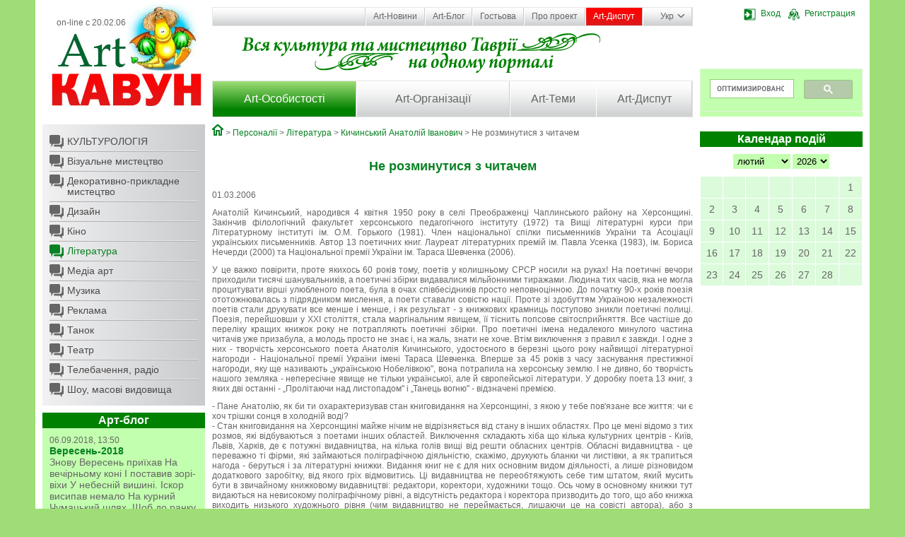

--- FILE ---
content_type: text/html; charset=cp1251
request_url: http://artkavun.kherson.ua/ne_rozminutisja_z_chitachem.htm
body_size: 41826
content:
<!DOCTYPE html>
<html>
<head>
    <title>Не розминутися з читачем</title>
    <meta http-equiv="Content-Type" content="text/html; charset=windows-1251">
    <meta http-equiv="Content-Language" content="ru">
    <meta name="author" content="Jaroslav Poleschuk, www.webpro.cimis.com.ua">
    <meta name="description" content="Новости о культурной жизни региона, афиша культурных событий, десятки организаций культуры региона, сотни персоналий, более 1000 изображений, мониторинг СМИ. Кроме контактно-презентационной информации на культурную тематику регионального уровня АРТКАВУН содержит множество ссылок по соответствующим темам на ресурсы интернет">
    <meta name="keywords" content="">

    <link rel="stylesheet" href="templates/main/base.css" type="text/css" media="screen" />
    <link href="templates/main/tpl.css?7" rel="stylesheet" type="text/css" />

    <script type="text/javascript" src="include/jquery.min-1.js"></script>
    <script type="text/javascript" src="include/jquery.lightbox-0.5.min.js"></script>
    <script type="text/javascript" src="include/jquery.form.js"></script>
    <script type="text/javascript" src="include/main_func.js"></script>

    <link rel="stylesheet" type="text/css" href="templates/main/css/jquery.lightbox-0.5.css" />

    

<script type="text/javascript">
    $(document).ready(function(){

    
        var options = {
            target: "#voteDiv",
            url: "templates/main/modules/ajax.php"
        };

        $("#voteForm").submit(function() {
            $(this).ajaxSubmit(options);
            return false;
        });

        

    $(".bottom-slider-panel").hover(function() { $(".bottom-slider").fadeIn( 200 ); },
                                    function() { $(".bottom-slider").fadeOut( 500 ); }
    );

    });

</script>


<!-- Google tag (gtag.js) -->
<script async src="https://www.googletagmanager.com/gtag/js?id=G-Z4KXGYK9D3"></script>
<script>
  window.dataLayer = window.dataLayer || [];
  function gtag(){dataLayer.push(arguments);}
  gtag('js', new Date());

  gtag('config', 'G-Z4KXGYK9D3');
</script>

</head>
<body>

<div class="page">
    <div class="main-container">

        <div class="header rel oh">
            <div class="column left-column">
                <a href="." class="logo-link"></a>
                <div class="on-line">on-line с 20.02.06</div>
            </div>
            <div class="bg-header">
                <div class="column right-column">
                    <div><div class='user-panel rel' id='user-panel'>
    <div id='guest-bar' class='show'>
        <a href='#' onclick='
            $("#login-form").show();
            return false;
        '><span class='ib ico-17 ico-login'></span>Вход</a>
        <a href='registr.htm'><span class='ib ico-17 ico-registr'></span>Регистрация</a>
    </div>
    <div id='user-bar' class='hidden'>
        <a href='account.htm'><span class='ib ico-17 ico-settings'></span>Профіль</a>
        <a href='.?logout'><span class='ib ico-17 ico-logout'></span>Выйти</a>
    </div>
    <div id='login-form' class='hidden'>
      <div class="alertTextSmall" id="login-error" style="font-weight: normal; height: 15px; "></div>
      <form name="form-login" id="form-login" action="#" method="post">
      <input name="action" type="hidden" value="process_login_form">
      <input name="lang" type="hidden" value="ua">
      <div>
        <label for="mail_input">Логин/E-mail</label>
        <input name="login" type="text" id="mail_input" size="15" class="input">
      </div>
      <div>
        <label for="pass_input">Пароль</label>
        <input name="pass" type="password" id="pass_input" size="15" class="input">
      </div>
      <div class="a-center">
        <label for="remember_me">Запомнить</label>
        <input name="flag_rem" type="checkbox" value="ON" id="remember_me" class="input radio">
      </div>
      <div class="a-center">
        <input type="submit" value="  Войти  " class="button">
        <input type="button" value="  Закрыть  " class="button"
          onclick="$('#login-form').hide(); return false; "
        >
        <div id="login-footer">
          <a href="registr.htm">Регистрация</a>
          <a href="forgot.htm">Напомнить пароль</a>
        </div>
      </div>
      </form>

      <script type="text/javascript">
          var options = {
              target:    "#login-error",
              url:       "include/ajax.php",
              success:   showResponse
          };

          $("#form-login").submit(function() {
              $(this).ajaxSubmit(options);
              return false;
          });

        function showResponse(responseText, statusText)  {
            if(responseText == "" || responseText.substring(0, 6) == "cookie") {
                window.location = "/ne_rozminutisja_z_chitachem.htm";
            }

            if(responseText.substring(0, 6) == "cookie") {
                document.cookie = "jpid=" + responseText.substring(6) + "; max-age=" + (60 * 60 * 24 * 14) + "; path=/";
            }
        }
        </script>
    </div></div></div>
                    <div style="background: #C2FFAE; height: 68px; margin-top: 68px; ">
<script>
  (function() {
    var cx = 'partner-pub-7746196167903703:7350182044';
    var gcse = document.createElement('script');
    gcse.type = 'text/javascript';
    gcse.async = true;
    gcse.src = (document.location.protocol == 'https:' ? 'https:' : 'http:') +
        '//cse.google.com/cse.js?cx=' + cx;
    var s = document.getElementsByTagName('script')[0];
    s.parentNode.insertBefore(gcse, s);
  })();
</script>
<gcse:search></gcse:search>
                    </div>
                </div>
                <div class="menu-container">
                    <ul class='top-menu rel'><li class='first '><a href='news.htm' class=''>Art-Новини</a></li><li class=''><a href='develop.htm' class=''>Art-Блог</a></li><li class=''><a href='guest.htm' class=''>Гостьова</a></li><li class=''><a href='about.htm' class=''>Про проект</a></li><li class=''><a href='discuss.htm' class='important '>Art-Диспут</a></li><li class='lang-li'><a href='#' class='lang'><span>Укр</span><span class='ico ico-arrow-dn'></span></a>
        <ul class='lang-panel'><li><a href='ua-ne_rozminutisja_z_chitachem.htm'>Укр</a></li><li><a href='ne_rozminutisja_z_chitachem.htm'>Рус</a></li><li><a href='en-ne_rozminutisja_z_chitachem.htm'>Eng</a></li></ul></li>
    </ul>
                    <ul class='main-menu oh'><li style='width: 30%'><a href='people.htm' class='first current '>Art-Особистості</a></li><li style='width: 32%'><a href='org.htm' class=''>Art-Організації</a></li><li style='width: 18%'><a href='topic.htm' class='last '>Art-Теми</a></li><li style='width: 20%'><a href='discuss.htm' class=''>Art-Диспут</a></li></ul>
                </div>
            </div>
        </div>

        <div class="oh">
            <div class="column left-column">
                <ul class='sub-menu bottom-space'>
            <li class='first '><a href='people-culture.htm' class='ico first '>КУЛЬТУРОЛОГІЯ</a></li>
            <li class=''><a href='people-visual.htm' class='ico '>Візуальне мистецтво</a></li>
            <li class=''><a href='people-crafts.htm' class='ico '>Декоративно-прикладне мистецтво</a></li>
            <li class=''><a href='people-design.htm' class='ico '>Дизайн</a></li>
            <li class=''><a href='people-cinema.htm' class='ico '>Кіно</a></li>
            <li class='current '><a href='people-literature.htm' class='ico current '>Література</a></li>
            <li class=''><a href='people-media.htm' class='ico '>Медіа арт</a></li>
            <li class=''><a href='people-music.htm' class='ico '>Музика</a></li>
            <li class=''><a href='people-advertising.htm' class='ico '>Реклама</a></li>
            <li class=''><a href='people-dance.htm' class='ico '>Танок</a></li>
            <li class=''><a href='people-theatre.htm' class='ico '>Театр</a></li>
            <li class=''><a href='people-tv.htm' class='ico '>Телебачення, радіо</a></li>
            <li class='last '><a href='people-show.htm' class='ico last '>Шоу, масові видовища</a></li></ul>
                
        <div class='bottom-space'>
            <h2>Арт-блог</h2>
            <div class='news-list'>
              
        <div class='date'>06.09.2018, 13:50</div>
        <h3>Вересень-2018</h3>
        <div>
Знову Вересень приїхав


На вечірньому коні


І поставив зорі-віхи


У небесній вишині.


Іскор висипав немало


На курний Чумацький шлях,


Щоб до ранку не блукала


Осінь в зоряних полях.


Р.Росіцький</div>
        <div class='a-right bottom-space'>
          <a href='sentyabr-2018.htm' class='more'><span>Детальніше</span><span class='ico ico-more'></span></a>
        </div>
        
            </div>
        </div>
                <script async src="//pagead2.googlesyndication.com/pagead/js/adsbygoogle.js"></script>
<!-- artkavun-column -->
<ins class="adsbygoogle"
     style="display:block"
     data-ad-client="ca-pub-7746196167903703"
     data-ad-slot="4959978849"
     data-ad-format="auto"></ins>
<script>
(adsbygoogle = window.adsbygoogle || []).push({});
</script>
                
        <div class='shuffle-img bottom-space'>
            <h2>Випадкове фото</h2>
            <a href='festival-fotoklubov-2012.htm'><img src='http://artkavun.kherson.ua/images/gallery/big//10040-6k428D.JPG' /></a>
        </div>
                
    <div class='bottom-space'>
        <h2>Голосування</h2>
        <div class='news-list' id='voteDiv'>
            
    <h3 class='bottom-space'>Що для вас є основним джерелом інформації з історії?</h3>
      
        <form name='voteForm' id='voteForm' action='#' method='post'>
        <input name='action' type='hidden' value='process_vote'>
        <input name='que_id' type='hidden' value='24'>
        <input name='lang' type='hidden' value='ua'>
        <div class='bottom-space'>
      <div class='vote-row'><label><input name='ans[]' type='checkbox' class=radio value='196'> Телебачення</label></div><div class='vote-row'><label><input name='ans[]' type='checkbox' class=radio value='197'> Кіно</label></div><div class='vote-row'><label><input name='ans[]' type='checkbox' class=radio value='198'> Інтернет</label></div><div class='vote-row'><label><input name='ans[]' type='checkbox' class=radio value='199'> Література</label></div><div class='vote-row'><label><input name='ans[]' type='checkbox' class=radio value='200'> Шкільні підручники</label></div><div class='vote-row'><label><input name='ans[]' type='checkbox' class=radio value='201'> Інше</label></div><div class='vote-row'><label><input name='ans[]' type='checkbox' class=radio value='202'> Не цікавлюся історією взагалі</label></div>
        </div>
        <div class='a-right'>
            <input type='submit' value=' Голосувати ' class='more'><span class='ib ico ico-more'></span><br>
            <a href='vote.htm'>Архів голосувань</a>
        </div>
        </form>
        </div>
    </div>
                <div class="bottom-space"><h2>Партнери</h2>

<div class="column-panel">
<ul>
	<li><a href="https://kultura.visitkherson.gov.ua/" rel="nofollow" target="_blank">Департамент реалізації гуманітарної політики Херсонської обласної державної адміністрації</a></li>
	<li><a href="http://visitkherson.gov.ua/" rel="nofollow" target="_blank">Управління туризму та курортів Херсонської обласної державної адміністрації</a></li>
	<li><a href="http://catalog.artkavun.kherson.ua/" rel="nofollow" target="_blank">Найбільш повний каталог Інтернет-ресурсів Херсонщини</a></li>
</ul>
</div></div>
                <div class="bottom-space a-center"><noindex>
<div style="margin: 10px 0; ">
<script type="text/javascript" type="text/javascript" src="/include/orphus/orphus.js"></script>
<a href="http://orphus.ru" id="orphus" rel="nofollow" target="_blank"><img alt="Система Orphus" src="/include/orphus/orphus.gif" border="0" width="88" height="120" /></a>
<br><br>

<div style="text-align: center; font-weight: bold;">Start visitors - 21.03.2009</div>
<a href="http://s03.flagcounter.com/more/zTSq" rel="nofollow"><img src="http://s03.flagcounter.com/count/zTSq/bg=D2FED2/txt=000000/border=888888/columns=1/maxflags=10/viewers=0/labels=1/pageviews=1/" alt="free counters" border="0"></a>
</div>

<div style="float: left; margin-left: 5px; ">
<!--bigmir)net TOP 100-->
<script type="text/javascript" language="javascript"><!--
function BM_Draw(oBM_STAT){
document.write('<div style="margin:0;padding:0;font-size:1px;width:88px;"><div style="background:url(\'http://i.bigmir.net/cnt/samples/diagonal/b63_top.gif\') no-repeat top;height:1px;"> </div><div style="font:10px Tahoma;text-align:center;background-color:#DEF5E2;height:15px;"><a href="http://www.bigmir.net/" rel="nofollow" target="_blank" style="color:#0000ab;text-decoration:none;">bigmir<span style="color:#ff0000;">)</span>net</a></div><div style="height:1px;background:url(\'http://i.bigmir.net/cnt/samples/diagonal/b63_top.gif\') no-repeat bottom;"></div><div style="font:10px Tahoma;padding-left:7px;background:url(\'http://i.bigmir.net/cnt/samples/diagonal/b63_center.gif\');"><div style="padding:4px 6px 0 0;"><div style="float:left;color:#71b27e;">хиты</div><div style="float:right;color:#12351d;">'+oBM_STAT.hits+'</div></div><br clear="all" /><div style="padding-right:6px;"><div style="float:left;color:#71b27e;">хосты</div><div style="float:right;color:#12351d;">'+oBM_STAT.hosts+'</div></div><br clear="all" /><div style="padding-right:6px;"><div style="float:left;color:#71b27e;">всего</div><div style="float:right;color:#12351d;">'+oBM_STAT.total+'</div></div><br clear="all" /><div style="height:3px;"></div></div><div style="background:url(\'http://i.bigmir.net/cnt/samples/diagonal/b63_bottom.gif\') no-repeat top; height:2px;"> </div></div>');
}
//--></script>
<script type="text/javascript" language="javascript"><!--
bmN=navigator,bmD=document,bmD.cookie='b=b',i=0,bs=[],bm={o:1,v:128136,s:128136,t:0,c:bmD.cookie?1:0,n:Math.round((Math.random()* 1000000)),w:0};
for(f=self;f!=f.parent;f=f.parent)bm.w++;
try{if(bmN.plugins&&bmN.mimeTypes.length&&(x=bmN.plugins['Shockwave Flash']))bm.m=parseInt(x.description.replace(/([a-zA-Z]|s)+/,''));
else for(f=3;f<20;f++)if(eval('new ActiveXObject("ShockwaveFlash.ShockwaveFlash.'+f+'")'))bm.m=f}catch(e){}
try{bm.y=bmN.javaEnabled()?1:0}catch(e){}
try{bmS=screen;bm.v^=bm.d=bmS.colorDepth||bmS.pixelDepth;bm.v^=bm.r=bmS.width}catch(e){}
r=bmD.referrer.slice(7);if(r&&r.split('/')[0]!=window.location.host){bm.f=escape(r);bm.v^=r.length}
bm.v^=window.location.href.length;for(x in bm)bs[i++]=x+bm[x];
bmD.write('<script type="text/javascript" language="javascript" src="http://c.bigmir.net/?'+bs.join('&')+'"></sc'+'ript>');
//--></script>
<!--bigmir)net TOP 100-->
</div>

<div style="margin: 10px 0 0 5px">
<!--Rating@Mail.ru COUNTEr--><script language="JavaScript" type="text/javascript"><!--
d=document;var a='';a+=';r='+escape(d.referrer)
js=10//--></script><script language="JavaScript1.1" type="text/javascript"><!--
a+=';j='+navigator.javaEnabled()
js=11//--></script><script language="JavaScript1.2" type="text/javascript"><!--
s=screen;a+=';s='+s.width+'*'+s.height
a+=';d='+(s.colorDepth?s.colorDepth:s.pixelDepth)
js=12//--></script><script language="JavaScript1.3" type="text/javascript"><!--
js=13//--></script><script language="JavaScript" type="text/javascript"><!--
d.write('<a href="http://top.mail.ru/jump?from=1224620" rel="nofollow"'+
' target=_top><img src="http://df.ca.b2.a1.top.list.ru/counter'+
'?id=1224620;t=136;js='+js+a+';rand='+Math.random()+
'" alt="Рейтинг@Mail.ru"'+' border=0 height=40 width=88/><\/a>')
if(11<js)d.write('<'+'!-- ')//--></script><noscript><a
target=_top href="http://top.mail.ru/jump?from=1224620" rel="nofollow"><img
src="http://df.ca.b2.a1.top.list.ru/counter?js=na;id=1224620;t=136"
border=0 height=40 width=88
alt="Рейтинг@Mail.ru"/></a></noscript><script language="JavaScript" type="text/javascript"><!--
if(11<js)d.write('--'+'>')//--></script><!--/COUNTER-->
</div>
<div class="clear" style="margin-bottom: 10px; "></div>

<!--LiveInternet counter--><script type="text/javascript"><!--
document.write("<a href='http://www.liveinternet.ru/click' rel="nofollow" "+
"target=_blank><img src='http://counter.yadro.ru/hit?t27.15;r"+
escape(document.referrer)+((typeof(screen)=="undefined")?"":
";s"+screen.width+"*"+screen.height+"*"+(screen.colorDepth?
screen.colorDepth:screen.pixelDepth))+";u"+escape(document.URL)+
";h"+escape(document.title.substring(0,80))+";"+Math.random()+
"' alt='' title='LiveInternet: показано количество просмотров и"+
" посетителей' "+
"border='0' width='88' height='120'><\/a>")
//--></script><!--/LiveInternet-->
<br><br><br>

</noindex></div>
            </div>
            <div class="column right-column">
                <div class="bottom-slider-panel bottom-space afisha rel">
                    
                    <div class="bottom-slider hidden a-right"><a href="poster.htm" class='more'><span>Вся афіша</span><span class='ico ico-more'></span></a></div>
                </div>
                <div id='news_cal'>
    <h2 class='bottom-space'>Календар подій</h2>
    <div class='a-center'>
        <select size='1' name='cal_m' id='cal_m' onChange='
          $("#news_cal").load("templates/main/modules/ajax.php",
          {
              action: "make_calendar",
              cal_m: this.value,
              cal_y: $("#cal_y").val(),
              lang: "ua"
          });
        '><option value='1' >січень</option><option value='2' selected>лютий</option><option value='3' >березень</option><option value='4' >квітень</option><option value='5' >травень</option><option value='6' >червень</option><option value='7' >липень</option><option value='8' >серпень</option><option value='9' >вересень</option><option value='10' >жовтень</option><option value='11' >листопад</option><option value='12' >грудень</option>
        </select>
        <select size='1' name='cal_y' id='cal_y' onChange='
          $("#news_cal").load("templates/main/modules/ajax.php",
          {
              action: "make_calendar",
              cal_m: $("#cal_m").val(),
              cal_y: this.value,
              lang: "ua"
          });
        '><option value='2027' >2027</option><option value='2026' selected>2026</option><option value='2025' >2025</option><option value='2024' >2024</option><option value='2023' >2023</option><option value='2022' >2022</option><option value='2021' >2021</option><option value='2020' >2020</option><option value='2019' >2019</option><option value='2018' >2018</option><option value='2017' >2017</option><option value='2016' >2016</option><option value='2015' >2015</option><option value='2014' >2014</option><option value='2013' >2013</option><option value='2012' >2012</option><option value='2011' >2011</option><option value='2010' >2010</option><option value='2009' >2009</option><option value='2008' >2008</option><option value='2007' >2007</option><option value='2006' >2006</option><option value='2005' >2005</option><option value='2004' >2004</option>
        </select>
    </div>
    <table class='calendar'><tr><td>&nbsp;</td><td>&nbsp;</td><td>&nbsp;</td><td>&nbsp;</td><td>&nbsp;</td><td>&nbsp;</td><td class='today'>1</td></tr><tr><td class=''>2</td><td class=''>3</td><td class=''>4</td><td class=''>5</td><td class=''>6</td><td class=''>7</td><td class=''>8</td></tr><tr><td class=''>9</td><td class=''>10</td><td class=''>11</td><td class=''>12</td><td class=''>13</td><td class=''>14</td><td class=''>15</td></tr><tr><td class=''>16</td><td class=''>17</td><td class=''>18</td><td class=''>19</td><td class=''>20</td><td class=''>21</td><td class=''>22</td></tr><tr><td class=''>23</td><td class=''>24</td><td class=''>25</td><td class=''>26</td><td class=''>27</td><td class=''>28</td><td>&nbsp;</td></tr></table></div>
                <script async src="//pagead2.googlesyndication.com/pagead/js/adsbygoogle.js"></script>
<!-- artkavun-column -->
<ins class="adsbygoogle"
     style="display:block"
     data-ad-client="ca-pub-7746196167903703"
     data-ad-slot="4959978849"
     data-ad-format="auto"></ins>
<script>
(adsbygoogle = window.adsbygoogle || []).push({});
</script>
                
        <div class='bottom-space'>
            <h2>Новини регіону</h2>
            <div class='news-list'>
              
        <div class='date'>31.01.2026, 17:54</div>
        <h3>ЄС запровадив санкції проти уродженця Херсона, балетного танцівника Сергія Полуніна</h3>
        <div>Європейський Союз 29 січня затвердив персональні санкції проти шістьох ...</div>
        <div class='a-right bottom-space'>
          <a href='zaprovadiv-sanktsii-proti-urodzhentsya-ersona-baletnogo-tantsivnika-ergiya-olunina.htm' class='more'><span>Детальніше</span><span class='ico ico-more'></span></a>
        </div>
        
        <div class='date'>30.01.2026, 19:21</div>
        <h3>У Києві відкриється виставка, присвячена викраденій колекції Херсонського художнього музею</h3>
        <div>З 4 лютого у Музеї історії Києва відкривається виставка &laquo;Повернення ...</div>
        <div class='a-right bottom-space'>
          <a href='ievi-vidkrietsya-vistavka-prisvyachena-vikradeniy-kolektsii-ersonskogo-hudozhnogo-muzeyu.htm' class='more'><span>Детальніше</span><span class='ico ico-more'></span></a>
        </div>
        
        <div class='date'>29.01.2026, 21:49</div>
        <h3>Гончарівка провела вечір пам'яті подвигу Героїв Крут для студентів та освітян Херсонщини</h3>
        <div>

Доленосний для України бій під Крутами 29 січня 1918 року залишається ...</div>
        <div class='a-right bottom-space'>
          <a href='oncharivka-provela-vechir-pamyati-podvigu-eroiv-rut-dlya-studentiv-ta-osvityan-ersonshchini.htm' class='more'><span>Детальніше</span><span class='ico ico-more'></span></a>
        </div>
        
            </div>
        </div>
                <script src="http://connect.facebook.net/ru_RU/all.js#xfbml=1"></script><fb:like-box header="true" href="http://www.facebook.com/pages/Artkavun/193611560655332" width="220" show_faces="true" stream="false"></fb:like-box>
            </div>
            <div class="content main-column">
                <div class='branchLine'><a class='ico ico-home' href='home.htm'></a> &gt; <a href='people.htm'>Персоналії</a> &gt; <a href='people-literature.htm'>Література</a> &gt; <a href='kichinskij_anatolij_ivanovich.htm'>Кичинський Анатолій Іванович</a> &gt; Не розминутися з читачем</div>
                <h1 style="text-align: center;">&nbsp;</h1>

<h1 style="text-align: center;">Не розминутися з читачем</h1>

<p style="text-align: justify;"><br />
01.03.2006</p>

<p style="text-align: justify;">Анатолій Кичинський, народився 4 квітня 1950 року в селі Преображенці Чаплинського району на Херсонщині. Закінчив філологічний факультет херсонського педагогічного інституту (1972) та Вищі літературні курси при Літературному інституті ім. О.М. Горького (1981). Член національної спілки письменників України та Асоціації українських письменників. Автор 13 поетичних книг. Лауреат літературних премій ім. Павла Усенка (1983), ім. Бориса Нечерди (2000) та Національної премії України ім. Тараса Шевченка (2006).</p>

<p style="text-align: justify;">У це важко повірити, проте якихось 60 років тому, поетів у колишньому СРСР носили на руках! На поетичні вечори приходили тисячі шанувальників, а поетичні збірки видавалися мільйонними тиражами. Людина тих часів, яка не могла процитувати вірші улюбленого поета, була в очах співбесідників просто неповноцінною. До початку 90-х років поезія ототожнювалась з підрядником мислення, а поети ставали совістю нації. Проте зі здобуттям Україною незалежності поетів стали друкувати все менше і менше, і як результат - з книжкових крамниць поступово зникли поетичні полиці. Поезія, перейшовши у XXI століття, стала маргінальним явищем, її тіснить попсове світосприйняття. Все частіше до переліку кращих книжок року не потрапляють поетичні збірки. Про поетичні імена недалекого минулого частина читачів уже призабула, а молодь просто не знає і, на жаль, знати не хоче. Втім виключення з правил є завжди. І одне з них - творчість херсонського поета Анатолія Кичинського, удостоєного в березні цього року найвищої літературної нагороди - Національної премії України імені Тараса Шевченка. Вперше за 45 років з часу заснування престижної нагороди, яку ще називають &bdquo;українською Нобелівкою&quot;, вона потрапила на херсонську землю. І не дивно, бо творчість нашого земляка - непересічне явище не тільки української, але й європейської літератури. У доробку поета 13 книг, з яких дві останні - &bdquo;Пролітаючи над листопадом&quot; і &bdquo;Танець вогню&quot; - відзначені премією.</p>

<p style="text-align: justify;">- Пане Анатолію, як би ти охарактеризував стан книговидання на Херсонщині, з якою у тебе пов&#39;язане все життя: чи є хоч трішки сонця в холодній воді?<br />
- Стан книговидання на Херсонщині майже нічим не відрізняється від стану в інших областях. Про це мені відомо з тих розмов, які відбуваються з поетами інших областей. Виключення складають хіба що кілька культурних центрів - Київ, Львів, Харків, де є потужні видавництва, на кілька голів вищі від решти обласних центрів. Обласні видавництва - це переважно ті фірми, які займаються поліграфічною діяльністю, скажімо, друкують бланки чи листівки, а як трапиться нагода - беруться і за літературні книжки. Видання книг не є для них основним видом діяльності, а лише різновидом додаткового заробітку, від якого гріх відмовитись. Ці видавництва не переобтяжують себе тим штатом, який мусить бути в звичайному книжковому видавництві: редактори, коректори, художники тощо. Ось чому в основному книжки тут видаються на невисокому поліграфічному рівні, а відсутність редактора і коректора призводить до того, що або книжка виходить низького художнього рівня (чим видавництво не переймається, лишаючи це на совісті автора), або з величезною кількістю граматичних і синтаксичних помилок. Низький рівень зумовлений чи не в першу чергу тим, що автор достатньої кількості коштів на видання книги або не має, або не знайшов спонсорів. У результаті такі видання нагадують більше брошури, в яких непрезентабельний вигляд і дуже смішні тиражі.</p>

<p style="text-align: justify;">- У чому ж тоді, на твою думку, полягає проблема регіонального книговидання: чи є зрештою світло в кінці тунелю чи місцева книжка, як і поезія загалом, просто приречена на забуття?<br />
- Місцеву книжку теж можна зробити повноцінним духовним продуктом і тут не треба бути винахідником, щоб майструвати новий велосипед. Озирнімося на позитивний досвід минулого. За радянських часів траплялися книги з різним художнім рівнем, але при всьому тому була якась висота, - нижче такої планки не можна було опускатися. У видавництвах були редактори, які формували тематичні плани. Рукописи майбутніх книжок проходили певний шлях апробації: надсилалися одному або двом-трьом літературним критикам чи відомим письменникам, котрі, в свою чергу, писали так звані закриті, видавничі рецензії. З одного боку, це затримувало строк виходу книги на 2-3 роки, але з другого - сприяло успішності видавничого проекту. Як би там не було, але книжки таки продавалися і письменник отримував досить пристойний гонорар. Натомість зараз видавця мало цікавить, якою рукою чи ногою був написаний твір, аби тільки на рахунок видавництва потрапила зазначена сума. А як і що саме буде з таким товаром чинити автор - нікого вже не обходить.</p>

<p style="text-align: justify;">- Отож ми підійшли до наступної ланки у проблематиці книговидання: книгу видано - і що далі? Виявляється, видатися набагато легше, ніж потім розповсюдити тираж... Систему радянського книгорозповсюдження у 90-х роках було зруйновано, натомість на руїнах нічого подібного за 15 років незалежності так і не повстало. Виходить потопельник повинен врятувати себе сам?<br />
- Книговидання і книгорозповсюдження - це як дві легені одного організму. Ті, хто раніше займався книгорозповсюдженням, брали до уваги тематичні плани видавництв, замовляли на свій страх і ризик певну кількість примірників і передавали їх у книгарні. Автор книги на це не витрачав енергії, отримуючи гонорар і десяток авторських примірників. Втім і тут у старій системі були збої: скажімо, якась книга роками лежала в одному місті, у той час як в іншому - за нею стояли у черзі. Мені багато доводилося їздити по селах і я залюбки відвідував сільські книгарні, з яких повертався додому з купою книжок. Саме в селах я купував найбільше літератури, яку в Херсоні знайти не міг. Зараз місцевим авторам доводиться звертатися до книгарень і пропонувати свою літературу. Ті ж, у свою чергу, беруться за це неохоче... Найбільше вдається розповсюдити власні книги під час літературних зустрічей. Принагідно хотів би згадати мого колишнього вихованця, херсонця, нині відомого російського поета Олександра Кабанова, який працює головним редактором популярного журналу &bdquo;ШО&quot; (в Херсоні цей часопис є в продажу в супермаркеті &bdquo;Альф&quot;). Олександр, який часто їздить до Росії, де проводиться безліч поетичних заходів, розповів мені, що там вважається престижним під час літературних зустрічей обов&#39;язково придбати по кілька примірників книг з автографом, а потім дарувати ці книжки на свята. Чого я не помітив у нас в Україні, зокрема в Херсоні.</p>

<p style="text-align: justify;">- Важко зараз відстежити, які книги видаються в нашому обласному центрі, не кажучи вже про наших сусідів чи інші міста України. Як зробити так, щоб наші видання знали в кожному куточку країни і щоб звідти також щось до нас потрапляло?<br />
- Раніше, крім Києва, були регіональні видавництва в кількох містах України: Харкові, Донецьку, Львові, Одесі, Дніпропетровську, Сімферополі. Завдяки цьому в Херсоні можна було знайти збірку того чи іншого автора з Полісся, Волині, Закарпаття, Донбасу тощо. Зараз письменники, а особливо творча молодь, відрізані від регіонів, а без цього важко орієнтуватися в сучасному літературному процесі. Наприклад, у сусідньому з нами Миколаєві з&#39;являється чимало книжок, але де вони у нас? Хто може назвати хоч одне творче ім&#39;я? Восени минулого року я був у Коктебелі на Всеукраїнській нараді молодих літераторів. Тож радив молодим підтримувати тісний зв&#39;язок один з одним, обмінюватися виданими творами, аби стати посередниками в поширені міжрегіональних літературних контактів. Добре було б також у кожному книжковому магазині створити відділ місцевих авторів і популяризувати їх, а не просто викладати їхні книги на полиці і забувати про них. Скажімо, в школах є така програма &bdquo;Література рідного краю&quot;, але біда полягає в тому, що вчителі та учні в селах не можуть дістати книг місцевих авторів. Можна було б передбачити кошти в обласному бюджеті на придбання таких книг і централізовано забезпечувати ними хоча б шкільні бібліотеки. А ще краще, оголосити тендер серед видавництв Херсонщини і переможцю з обласного бюджету виділити кошти на видання книг херсонських письменників. Авторам можна було б виплатити гонорар, а книги безоплатно надіслати до книгозбірень.</p>

<p style="text-align: justify;">- Чи немає тут небезпеки зіткнення з всюдисущими графоманами! Адже не секрет, що останнім часом свобода слова і відсутність цензури призвели до появи в творах ненормативної лексики і відверто порнографічних описів. Як зробити так, щоб така книжка ні в якому разі не потрапила до рук неповнолітніх школярів?<br />
- Як на мене, то за останні 15 з лишком років повиходило чимало низькопробної літератури через те, що в Україні відсутня не цензура як така, а інститут рецензування. Вихід один: давати в пресі систематичну оцінку літературі, що виходить в місцевих видавництвах, і щоб негативна оцінка фахівців била б по іміджу тих видавництв, які займаються заробітчанством, а не видавничою діяльністю. Щоб працівники такого видавництва, дбаючи про своє добре ім&#39;я, замислилися, чи варто друкувати той чи інший твір, і щоб виникала потреба при цьому звертатися за оцінкою до фахівців. Тоді видавництвам буде престижно видавати літературу високого художнього рівня і не вигідно, натомість, низького. А от між еротикою і порнографією важко провести чітку лінію, - вона в усі часи була різною. Звернувшись однак до шедеврів світової еротичної спадщини, подибаємо надзвичайно вишукані зразки у таких текстах, як Біблія чи казки &bdquo;Тисячі й однієї ночі&quot;. їх однаково можна читати і дорослим, і підліткам. Якщо ж і виникає необхідність друкувати щось більш під перчене, то слід би було у книзі зазначати: &bdquo;Не рекомендується для читання віком до 18 років&quot;. Робляться ж подібні застереження у телепрограмі, при купівлі цигарок чи спиртного, а чому хтось вважає, що книга може наробити менше зла? Прикро, що в сучасному світі стало модним уживання нецензурних слів. Письменники на своє виправдання наводять безліч аргументів. Втім мені видається, що вони просто на просто лукавлять, тому що художня література є частиною мистецтва, тож кожен літературний твір має бути його витвором. А для творців нецензурних творів наведу таке порівняння. Чому не можна, наприклад, поряд з мискою борщу поставити на стіл миску, вибачте, з блювотиною? Адже теоретично це можливо! Саме ось цю блювотину і намагаються деякі сучасні автори втиснути в свій текст, видаючи його за борщ... Невже наша мова така бідна, що без цього не можна обійтися? А як же свого часу з цим справлялися, пишучи про соціальні негаразди, Панас Мирний (роман &bdquo;Повія&quot;), Василь Стефаник, Іван Франко тощо?!</p>

<p style="text-align: justify;">- На відміну від тих книг, які видаються в Херсоні, твої виходять, по-перше, дуже ошатно оформлені і, по-друге, в твердій обкладинці. Щодо другого, то це занадто дороге задоволення на сьогодні, майже розкіш! Як тобі це вдається?<br />
- Мало хто знає, що для зниження собівартості власних книжок я роблю тверду обкладинку... самотужки. У мене це захоплення ще з юності. Купуючи ту чи іншу збірку в м&#39;якій обкладинці, за умови, що вона мені сподобалася, я прагнув подовжити їй життя. Адже м&#39;яка обкладинка швидко рветься. Тому й виникла ідея: чому б не спробувати самому зробити тверду обкладинку? Тож узяв нецікаву книжку, з анатомічною послідовністю розклав тверду обкладинку на складові і подивився, як це робиться. Таким чином переплів чимало книг. Доходило до того, що я додумався ламінувати суперобкладинки, як-от окремі поетичні томи БВЛ (бібліотеки всесвітньої літератури. - А.К.). До того благенькі суперобкладинки, що ось-ось розірвуться, і досі в моїй бібліотеці стоять неушкодженими. Як бачите, юнацьке захоплення стало у нагоді в новітні часи, коли доводиться видаватися власним коштом, економлячи при цьому кожну копійку.</p>

<p style="text-align: justify;">- Чи є ноу-хау від Кичинського, як змінити на краще ситуацію з книговиданням у Херсоні?<br />
- У мене - ні, а от у чернівчан - є. У пору перебування письменника Мирослава Лазарука на посаді начальника обласного управління культури в Чернівцях, було створено художню раду фонду, до складу якої увійшли як бізнесмени, так і письменники. Перші перераховують до фонду гроші, а потім разом із письменниками вирішують, кого і що на ці кошти краще видавати. Таким чином вони вбивають двох зайців: і фінансування є, і книжки виходять на високому художньому рівні. Графомани розводять руками... Бо рішення - колективне, і кожен з членів художньої ради має ім&#39;я і дорожить ним. Нам би отак!<br />
МИСЛИВЕЦЬ<br />
Ти ніколи нікому не вір, що я ніжний приручений звір,<br />
Я &mdash; мисливець, підступний та хитрий.</p>

<p style="text-align: justify;">АНАТОЛИЙ КРАТ<br />
Журнал &laquo;Бизнес Таврии&raquo; №3 Март-апрель 2006</p>
    <form action='/ne_rozminutisja_z_chitachem.htm' method='post'>
    <input name='action' type='hidden' value='comment'><h3 class='a-center'>Напишіть свій коментар</h3>
        <div class='form-row'>
            <label for='comment-name'>Ваше ім'я</label>
            <input name='form[name]' type=text class='w-350px' id='comment-name' value=''>
        </div>
        <div class='form-row'>
            <label for='comment-mail'>E-mail (не буде опублікований)</label>
            <input name='form[mail]' type=text class='w-350px' id='comment-mail' value=''>
        </div>
    <div class='form-row '>
        <label for='comment-note'><font color='red'><b>*</b></font> Текст повідомлення</label>
        <textarea id='comment-note' name='form[note]' rows='5' class='w-350px'></textarea>
    </div>
    <div class='form-row '>
        <div>Введіть число, яке Ви бачите праворуч
	        <div class='formNote' style='width: 200px; '>Якщо Ви не бачите зображення з числом - змініть настроювання браузера так, щоб
	        відображались картинки та перезагрузіть сторінку.</div></div>
        <div><img src='images/secret.php?t=1769902447' width=100 height=30 border=1 class='f-left'><br />
        <input name='se-fo_156' type=text class='w-100px'><br /><br /></div>
    </div>

    <div class='form-row a-center'><input name='form[button]' type='submit' value='  Відправити  ' class=button></div>

    </form>
            </div>
        </div>

        <div class="footer oa">
            <div class="column left-column">
                <div class="copyright">
                    © 2005 - 2026 artkavun.kherson.ua<br />
                    
&copy; 2004 - 2026 Розробка: <a href='http://webpro.cimis.com.ua' target='_blank'>Ярослав Полещук</a>
                </div>
                <div class="a-center"><img src="templates/main/images/logo-1.jpg" /></div>
                <div style="padding-right: 7px; padding-left: 7px; text-align: center"><strong>Увага!</strong></div>
<div style="padding-right: 7px; padding-left: 7px">Контент на порталі подається, як правило, на мові оригіналу и тому різні мовні версії порталу можуть бути не ідентичними.<br />
Можливо, в російській версії більше інформації з даної теми.</div>
<div class="greenLine" style="margin-top: 10px; margin-bottom: 10px">&nbsp;</div>
<div style="padding-right: 7px; padding-left: 7px; font-size: 10px">Відповідальність за інформацію в авторських матеріалах несуть автори.<br />
Думка редакції може не збігатися з думкою авторів матеріалу.<br />
Відповідальність за зміст реклами несуть рекламодавці.</div>
<p>&nbsp;</p>
            </div>
            <div class="column right-column">
                
            </div>
            <div class="content main-column">
                
        <div class='f-left w-25'>
          <h2>Art-Особистості</h2>
          <ul><li><a href='people-culture.htm'>КУЛЬТУРОЛОГІЯ</a></li><li><a href='people-visual.htm'>Візуальне мистецтво</a></li><li><a href='people-crafts.htm'>Декоративно-прикладне мистецтво</a></li><li><a href='people-design.htm'>Дизайн</a></li><li><a href='people-cinema.htm'>Кіно</a></li><li><a href='people-literature.htm'>Література</a></li><li><a href='people-media.htm'>Медіа арт</a></li><li><a href='people-music.htm'>Музика</a></li><li><a href='people-advertising.htm'>Реклама</a></li><li><a href='people-dance.htm'>Танок</a></li><li><a href='people-theatre.htm'>Театр</a></li><li><a href='people-tv.htm'>Телебачення, радіо</a></li><li><a href='people-show.htm'>Шоу, масові видовища</a></li>
          </ul>
        </div>
        <div class='f-left w-25'>
          <h2>Art-Організації</h2>
          <ul><li><a href='org-culture.htm'>КУЛЬТУРОЛОГІЯ</a></li><li><a href='org-visual.htm'>Візуальне мистецтво</a></li><li><a href='org-crafts.htm'>Декоративно-прикладне мистецтво</a></li><li><a href='org-design.htm'>Дизайн</a></li><li><a href='org-cinema.htm'>Кіно</a></li><li><a href='org-literature.htm'>Література</a></li><li><a href='org-media.htm'>Медіа арт</a></li><li><a href='org-music.htm'>Музика</a></li><li><a href='org-advertising.htm'>Реклама</a></li><li><a href='org-dance.htm'>Танок</a></li><li><a href='org-theatre.htm'>Театр</a></li><li><a href='org-tv.htm'>Телебачення, радіо</a></li><li><a href='org-show.htm'>Шоу, масові видовища</a></li>
          </ul>
        </div>
        <div class='f-left w-25'>
          <h2>Art-Теми</h2>
          <ul><li><a href='topic-culture.htm'>КУЛЬТУРОЛОГІЯ</a></li><li><a href='golodomor.htm'>Голодомор на Херсонщині</a></li><li><a href='visual_art.htm'>Візуальне мистецтво</a></li><li><a href='arts_and_crafts.htm'>Декоративно-прикладне мистецтво</a></li><li><a href='design.htm'>Дизайн</a></li><li><a href='cinema.htm'>Кіно</a></li><li><a href='literature.htm'>Література</a></li><li><a href='media_art.htm'>Медіа арт</a></li><li><a href='music.htm'>Музика</a></li><li><a href='advertising.htm'>Реклама</a></li><li><a href='dance.htm'>Танок</a></li><li><a href='theatre.htm'>Театр</a></li><li><a href='tv_radio.htm'>Телебачення, радіо</a></li><li><a href='show.htm'>Шоу, масові видовища</a></li><li><a href='theme-tour.htm'>Туризм</a></li><li><a href='info-services.htm'>Информация</a></li>
          </ul>
        </div>
        <div class='f-left w-25'>
          <h2>Art-Диспут</h2>
          <ul><li><a href='prezidenty_iz_sharovar.htm'>Президенты из шаровар?</a></li><li><a href='teukryi---bibleyskie-narodyi-morya.htm'>Теукри - біблійні «народи моря»</a></li><li><a href='antyi--chumaki-pustyini-saharyi.htm'>Анти - чумаки пустелі Сахари</a></li><li><a href='kak-privit-persik-k-betonnomu-stolbu-pochemu-u-nas-net-nobelevskih-laureatov.htm'></a></li>
          </ul>
        </div>
            </div>
        </div>

    </div>
</div>

</body>
</html>

--- FILE ---
content_type: text/html; charset=utf-8
request_url: https://www.google.com/recaptcha/api2/aframe
body_size: 115
content:
<!DOCTYPE HTML><html><head><meta http-equiv="content-type" content="text/html; charset=UTF-8"></head><body><script nonce="bBWMBE99JvyxFJravf25jw">/** Anti-fraud and anti-abuse applications only. See google.com/recaptcha */ try{var clients={'sodar':'https://pagead2.googlesyndication.com/pagead/sodar?'};window.addEventListener("message",function(a){try{if(a.source===window.parent){var b=JSON.parse(a.data);var c=clients[b['id']];if(c){var d=document.createElement('img');d.src=c+b['params']+'&rc='+(localStorage.getItem("rc::a")?sessionStorage.getItem("rc::b"):"");window.document.body.appendChild(d);sessionStorage.setItem("rc::e",parseInt(sessionStorage.getItem("rc::e")||0)+1);localStorage.setItem("rc::h",'1769902460215');}}}catch(b){}});window.parent.postMessage("_grecaptcha_ready", "*");}catch(b){}</script></body></html>